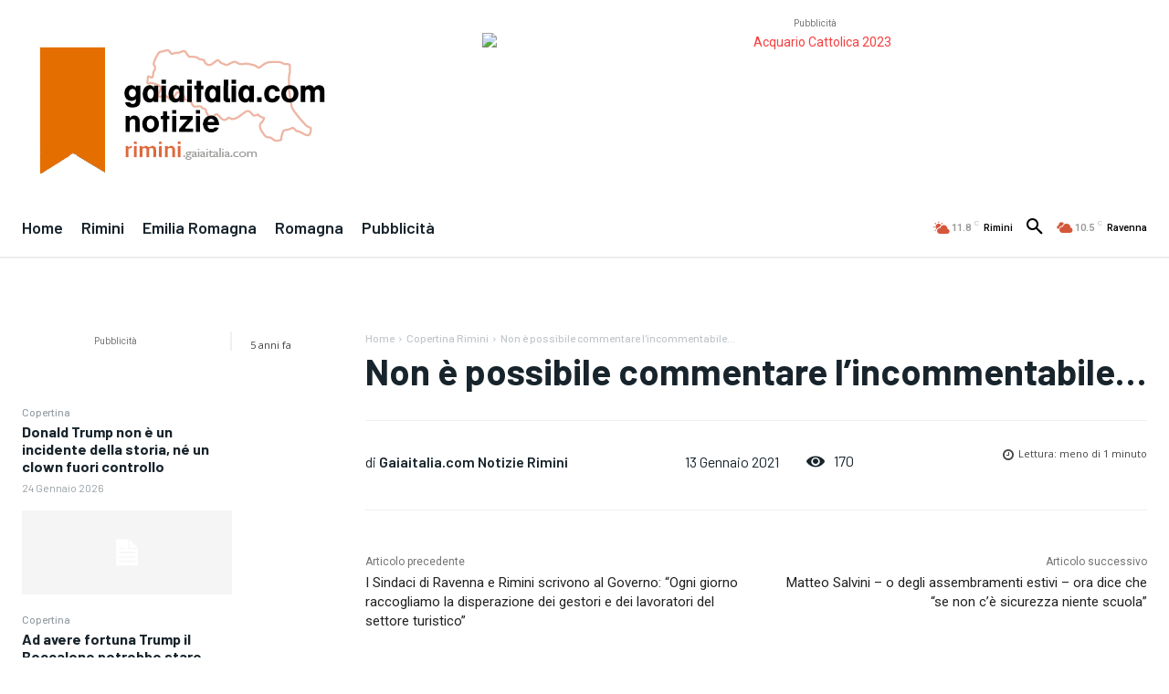

--- FILE ---
content_type: text/html; charset=utf-8
request_url: https://www.google.com/recaptcha/api2/aframe
body_size: 268
content:
<!DOCTYPE HTML><html><head><meta http-equiv="content-type" content="text/html; charset=UTF-8"></head><body><script nonce="QkxgUfgnM4WjUmQU-mRz4g">/** Anti-fraud and anti-abuse applications only. See google.com/recaptcha */ try{var clients={'sodar':'https://pagead2.googlesyndication.com/pagead/sodar?'};window.addEventListener("message",function(a){try{if(a.source===window.parent){var b=JSON.parse(a.data);var c=clients[b['id']];if(c){var d=document.createElement('img');d.src=c+b['params']+'&rc='+(localStorage.getItem("rc::a")?sessionStorage.getItem("rc::b"):"");window.document.body.appendChild(d);sessionStorage.setItem("rc::e",parseInt(sessionStorage.getItem("rc::e")||0)+1);localStorage.setItem("rc::h",'1769357457165');}}}catch(b){}});window.parent.postMessage("_grecaptcha_ready", "*");}catch(b){}</script></body></html>